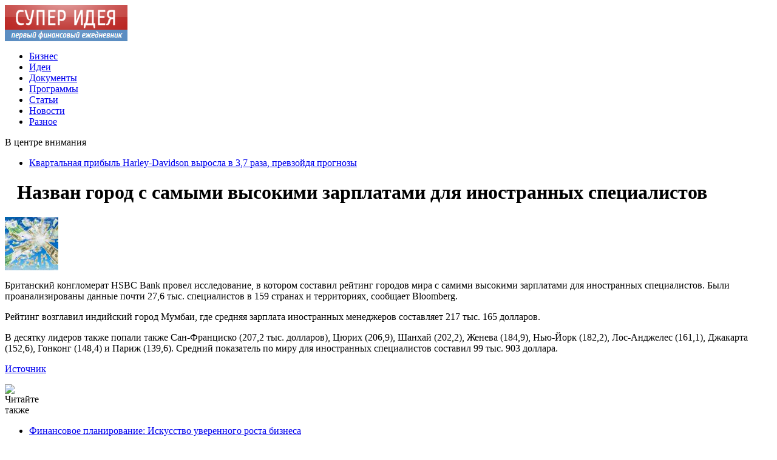

--- FILE ---
content_type: text/html; charset=UTF-8
request_url: http://sup-idea.com/?p=20745
body_size: 6089
content:
<!DOCTYPE html PUBLIC "-//W3C//DTD XHTML 1.0 Transitional//EN" "http://www.w3.org/TR/xhtml1/DTD/xhtml1-transitional.dtd">
<html xmlns="http://www.w3.org/1999/xhtml">
<head>
<meta http-equiv="Content-Type" content="text/html; charset=utf-8" />

<title>Назван город с самыми высокими зарплатами для иностранных специалистов</title>
<meta name="description" content="Британский конгломерат HSBC Bank провел исследование, в котором составил рейтинг городов мира с самими высокими зарплатами для иностранных специалистов. Были проанализированы данные почти 27,6 тыс. специалистов в 159 странах и территориях, сообщает Bloomberg. Рейтинг возглавил индийский город Мумбаи, где средняя зарплата иностранных менеджеров составляет 217 тыс. 165 долларов." />

<link rel="Shortcut Icon" href="http://sup-idea.com/favicon.ico" type="image/x-icon" />
<link rel="alternate" type="application/rss+xml" title="Супер Идея - RSS" href="http://sup-idea.com/?feed=rss2" />
<link rel="stylesheet" href="http://sup-idea.com/wp-content/themes/money/style.css" type="text/css" />
<script src="//ajax.googleapis.com/ajax/libs/jquery/2.1.4/jquery.min.js"></script>
<link href='http://fonts.googleapis.com/css?family=Cuprum:400,400italic&subset=cyrillic' rel='stylesheet' type='text/css'><meta name='robots' content='max-image-preview:large' />
<style id='classic-theme-styles-inline-css' type='text/css'>
/*! This file is auto-generated */
.wp-block-button__link{color:#fff;background-color:#32373c;border-radius:9999px;box-shadow:none;text-decoration:none;padding:calc(.667em + 2px) calc(1.333em + 2px);font-size:1.125em}.wp-block-file__button{background:#32373c;color:#fff;text-decoration:none}
</style>
<style id='global-styles-inline-css' type='text/css'>
body{--wp--preset--color--black: #000000;--wp--preset--color--cyan-bluish-gray: #abb8c3;--wp--preset--color--white: #ffffff;--wp--preset--color--pale-pink: #f78da7;--wp--preset--color--vivid-red: #cf2e2e;--wp--preset--color--luminous-vivid-orange: #ff6900;--wp--preset--color--luminous-vivid-amber: #fcb900;--wp--preset--color--light-green-cyan: #7bdcb5;--wp--preset--color--vivid-green-cyan: #00d084;--wp--preset--color--pale-cyan-blue: #8ed1fc;--wp--preset--color--vivid-cyan-blue: #0693e3;--wp--preset--color--vivid-purple: #9b51e0;--wp--preset--gradient--vivid-cyan-blue-to-vivid-purple: linear-gradient(135deg,rgba(6,147,227,1) 0%,rgb(155,81,224) 100%);--wp--preset--gradient--light-green-cyan-to-vivid-green-cyan: linear-gradient(135deg,rgb(122,220,180) 0%,rgb(0,208,130) 100%);--wp--preset--gradient--luminous-vivid-amber-to-luminous-vivid-orange: linear-gradient(135deg,rgba(252,185,0,1) 0%,rgba(255,105,0,1) 100%);--wp--preset--gradient--luminous-vivid-orange-to-vivid-red: linear-gradient(135deg,rgba(255,105,0,1) 0%,rgb(207,46,46) 100%);--wp--preset--gradient--very-light-gray-to-cyan-bluish-gray: linear-gradient(135deg,rgb(238,238,238) 0%,rgb(169,184,195) 100%);--wp--preset--gradient--cool-to-warm-spectrum: linear-gradient(135deg,rgb(74,234,220) 0%,rgb(151,120,209) 20%,rgb(207,42,186) 40%,rgb(238,44,130) 60%,rgb(251,105,98) 80%,rgb(254,248,76) 100%);--wp--preset--gradient--blush-light-purple: linear-gradient(135deg,rgb(255,206,236) 0%,rgb(152,150,240) 100%);--wp--preset--gradient--blush-bordeaux: linear-gradient(135deg,rgb(254,205,165) 0%,rgb(254,45,45) 50%,rgb(107,0,62) 100%);--wp--preset--gradient--luminous-dusk: linear-gradient(135deg,rgb(255,203,112) 0%,rgb(199,81,192) 50%,rgb(65,88,208) 100%);--wp--preset--gradient--pale-ocean: linear-gradient(135deg,rgb(255,245,203) 0%,rgb(182,227,212) 50%,rgb(51,167,181) 100%);--wp--preset--gradient--electric-grass: linear-gradient(135deg,rgb(202,248,128) 0%,rgb(113,206,126) 100%);--wp--preset--gradient--midnight: linear-gradient(135deg,rgb(2,3,129) 0%,rgb(40,116,252) 100%);--wp--preset--font-size--small: 13px;--wp--preset--font-size--medium: 20px;--wp--preset--font-size--large: 36px;--wp--preset--font-size--x-large: 42px;--wp--preset--spacing--20: 0.44rem;--wp--preset--spacing--30: 0.67rem;--wp--preset--spacing--40: 1rem;--wp--preset--spacing--50: 1.5rem;--wp--preset--spacing--60: 2.25rem;--wp--preset--spacing--70: 3.38rem;--wp--preset--spacing--80: 5.06rem;--wp--preset--shadow--natural: 6px 6px 9px rgba(0, 0, 0, 0.2);--wp--preset--shadow--deep: 12px 12px 50px rgba(0, 0, 0, 0.4);--wp--preset--shadow--sharp: 6px 6px 0px rgba(0, 0, 0, 0.2);--wp--preset--shadow--outlined: 6px 6px 0px -3px rgba(255, 255, 255, 1), 6px 6px rgba(0, 0, 0, 1);--wp--preset--shadow--crisp: 6px 6px 0px rgba(0, 0, 0, 1);}:where(.is-layout-flex){gap: 0.5em;}:where(.is-layout-grid){gap: 0.5em;}body .is-layout-flex{display: flex;}body .is-layout-flex{flex-wrap: wrap;align-items: center;}body .is-layout-flex > *{margin: 0;}body .is-layout-grid{display: grid;}body .is-layout-grid > *{margin: 0;}:where(.wp-block-columns.is-layout-flex){gap: 2em;}:where(.wp-block-columns.is-layout-grid){gap: 2em;}:where(.wp-block-post-template.is-layout-flex){gap: 1.25em;}:where(.wp-block-post-template.is-layout-grid){gap: 1.25em;}.has-black-color{color: var(--wp--preset--color--black) !important;}.has-cyan-bluish-gray-color{color: var(--wp--preset--color--cyan-bluish-gray) !important;}.has-white-color{color: var(--wp--preset--color--white) !important;}.has-pale-pink-color{color: var(--wp--preset--color--pale-pink) !important;}.has-vivid-red-color{color: var(--wp--preset--color--vivid-red) !important;}.has-luminous-vivid-orange-color{color: var(--wp--preset--color--luminous-vivid-orange) !important;}.has-luminous-vivid-amber-color{color: var(--wp--preset--color--luminous-vivid-amber) !important;}.has-light-green-cyan-color{color: var(--wp--preset--color--light-green-cyan) !important;}.has-vivid-green-cyan-color{color: var(--wp--preset--color--vivid-green-cyan) !important;}.has-pale-cyan-blue-color{color: var(--wp--preset--color--pale-cyan-blue) !important;}.has-vivid-cyan-blue-color{color: var(--wp--preset--color--vivid-cyan-blue) !important;}.has-vivid-purple-color{color: var(--wp--preset--color--vivid-purple) !important;}.has-black-background-color{background-color: var(--wp--preset--color--black) !important;}.has-cyan-bluish-gray-background-color{background-color: var(--wp--preset--color--cyan-bluish-gray) !important;}.has-white-background-color{background-color: var(--wp--preset--color--white) !important;}.has-pale-pink-background-color{background-color: var(--wp--preset--color--pale-pink) !important;}.has-vivid-red-background-color{background-color: var(--wp--preset--color--vivid-red) !important;}.has-luminous-vivid-orange-background-color{background-color: var(--wp--preset--color--luminous-vivid-orange) !important;}.has-luminous-vivid-amber-background-color{background-color: var(--wp--preset--color--luminous-vivid-amber) !important;}.has-light-green-cyan-background-color{background-color: var(--wp--preset--color--light-green-cyan) !important;}.has-vivid-green-cyan-background-color{background-color: var(--wp--preset--color--vivid-green-cyan) !important;}.has-pale-cyan-blue-background-color{background-color: var(--wp--preset--color--pale-cyan-blue) !important;}.has-vivid-cyan-blue-background-color{background-color: var(--wp--preset--color--vivid-cyan-blue) !important;}.has-vivid-purple-background-color{background-color: var(--wp--preset--color--vivid-purple) !important;}.has-black-border-color{border-color: var(--wp--preset--color--black) !important;}.has-cyan-bluish-gray-border-color{border-color: var(--wp--preset--color--cyan-bluish-gray) !important;}.has-white-border-color{border-color: var(--wp--preset--color--white) !important;}.has-pale-pink-border-color{border-color: var(--wp--preset--color--pale-pink) !important;}.has-vivid-red-border-color{border-color: var(--wp--preset--color--vivid-red) !important;}.has-luminous-vivid-orange-border-color{border-color: var(--wp--preset--color--luminous-vivid-orange) !important;}.has-luminous-vivid-amber-border-color{border-color: var(--wp--preset--color--luminous-vivid-amber) !important;}.has-light-green-cyan-border-color{border-color: var(--wp--preset--color--light-green-cyan) !important;}.has-vivid-green-cyan-border-color{border-color: var(--wp--preset--color--vivid-green-cyan) !important;}.has-pale-cyan-blue-border-color{border-color: var(--wp--preset--color--pale-cyan-blue) !important;}.has-vivid-cyan-blue-border-color{border-color: var(--wp--preset--color--vivid-cyan-blue) !important;}.has-vivid-purple-border-color{border-color: var(--wp--preset--color--vivid-purple) !important;}.has-vivid-cyan-blue-to-vivid-purple-gradient-background{background: var(--wp--preset--gradient--vivid-cyan-blue-to-vivid-purple) !important;}.has-light-green-cyan-to-vivid-green-cyan-gradient-background{background: var(--wp--preset--gradient--light-green-cyan-to-vivid-green-cyan) !important;}.has-luminous-vivid-amber-to-luminous-vivid-orange-gradient-background{background: var(--wp--preset--gradient--luminous-vivid-amber-to-luminous-vivid-orange) !important;}.has-luminous-vivid-orange-to-vivid-red-gradient-background{background: var(--wp--preset--gradient--luminous-vivid-orange-to-vivid-red) !important;}.has-very-light-gray-to-cyan-bluish-gray-gradient-background{background: var(--wp--preset--gradient--very-light-gray-to-cyan-bluish-gray) !important;}.has-cool-to-warm-spectrum-gradient-background{background: var(--wp--preset--gradient--cool-to-warm-spectrum) !important;}.has-blush-light-purple-gradient-background{background: var(--wp--preset--gradient--blush-light-purple) !important;}.has-blush-bordeaux-gradient-background{background: var(--wp--preset--gradient--blush-bordeaux) !important;}.has-luminous-dusk-gradient-background{background: var(--wp--preset--gradient--luminous-dusk) !important;}.has-pale-ocean-gradient-background{background: var(--wp--preset--gradient--pale-ocean) !important;}.has-electric-grass-gradient-background{background: var(--wp--preset--gradient--electric-grass) !important;}.has-midnight-gradient-background{background: var(--wp--preset--gradient--midnight) !important;}.has-small-font-size{font-size: var(--wp--preset--font-size--small) !important;}.has-medium-font-size{font-size: var(--wp--preset--font-size--medium) !important;}.has-large-font-size{font-size: var(--wp--preset--font-size--large) !important;}.has-x-large-font-size{font-size: var(--wp--preset--font-size--x-large) !important;}
.wp-block-navigation a:where(:not(.wp-element-button)){color: inherit;}
:where(.wp-block-post-template.is-layout-flex){gap: 1.25em;}:where(.wp-block-post-template.is-layout-grid){gap: 1.25em;}
:where(.wp-block-columns.is-layout-flex){gap: 2em;}:where(.wp-block-columns.is-layout-grid){gap: 2em;}
.wp-block-pullquote{font-size: 1.5em;line-height: 1.6;}
</style>
<script type="text/javascript" id="wp-postviews-cache-js-extra">
/* <![CDATA[ */
var viewsCacheL10n = {"admin_ajax_url":"http:\/\/sup-idea.com\/wp-admin\/admin-ajax.php","post_id":"20745"};
/* ]]> */
</script>
<script type="text/javascript" src="http://sup-idea.com/wp-content/plugins/post-views-counter-x/postviews-cache.js?ver=6.5.5" id="wp-postviews-cache-js"></script>
<link rel="canonical" href="http://sup-idea.com/?p=20745" />
<link rel="alternate" type="application/json+oembed" href="http://sup-idea.com/index.php?rest_route=%2Foembed%2F1.0%2Fembed&#038;url=http%3A%2F%2Fsup-idea.com%2F%3Fp%3D20745" />
<link rel="alternate" type="text/xml+oembed" href="http://sup-idea.com/index.php?rest_route=%2Foembed%2F1.0%2Fembed&#038;url=http%3A%2F%2Fsup-idea.com%2F%3Fp%3D20745&#038;format=xml" />
</head>


<body>
<div id="wrapper2">

<div id="header">
	<div id="logo"><a href="http://sup-idea.com/" title="Супер Идея"><img src="http://sup-idea.com/logo.png" width="202" height="60" alt="Супер Идея" title="Супер Идея" /></a></div>
	<div id="zalos">
		<ul class="menu">
			<li><a href="http://sup-idea.com/?cat=10">Бизнес</a></li>
			<li><a href="http://sup-idea.com/?cat=5">Идеи</a></li>
			<li><a href="http://sup-idea.com/?cat=59">Документы</a></li>
			<li><a href="http://sup-idea.com/?cat=32">Программы</a></li>
			<li><a href="http://sup-idea.com/?cat=21">Статьи</a></li>
			<li><a href="http://sup-idea.com/?cat=143">Новости</a></li>
			<li><a href="http://sup-idea.com/?cat=1">Разное</a></li>
		</ul>
	</div>
</div>


<!--noindex-->
<div id="storl">
	<div class="prestol">В центре внимания</div>
	<div class="infocus2">
		<ul>
						<li><a href="http://sup-idea.com/?p=53117">Квартальная прибыль Harley-Davidson выросла в 3,7 раза, превзойдя прогнозы</a></li>
			 
		</ul>
	</div>		
</div>
<!--/noindex-->

<div id="container">

<div id="maincont">


		<div id="xpost">
	<div class="lokza"><img src="http://sup-idea.com/wp-content/themes/money/images/h2.jpg" align="left" style="margin-right:6px; margin-top:3px;" width="14" height="16" /><h1>Назван город с самыми высокими зарплатами для иностранных специалистов</h1></div>

	<div class="voter">
			
		                    <p><img src="http://sup-idea.com/wp-content/uploads/2018/03/5b77e77.jpg" alt="Назван город с самыми высокими зарплатами для иностранных специалистов" title="Назван город с самыми высокими зарплатами для иностранных специалистов" /></p>            <p>Британский конгломерат HSBC Bank провел исследование, в котором составил рейтинг городов мира с самими высокими зарплатами для иностранных специалистов. Были проанализированы данные почти 27,6 тыс. специалистов в 159 странах и территориях, сообщает Bloomberg. </p>
<p>Рейтинг возглавил индийский город Мумбаи, где средняя зарплата иностранных менеджеров составляет 217 тыс. 165 долларов. </p>
<p>В десятку лидеров также попали также Сан-Франциско (207,2 тыс. долларов), Цюрих (206,9), Шанхай (202,2), Женева (184,9), Нью-Йорк (182,2), Лос-Анджелес (161,1), Джакарта (152,6), Гонконг (148,4) и Париж (139,6). Средний показатель по миру для иностранных специалистов составил 99 тыс. 903 доллара.</p>
<p><!--noindex--><a href="http://sup-idea.com/red.php?https://news.finance.ua/ru/news/-/421419/nazvan-gorod-s-samymi-vysokimi-zarplatami-dlya-inostrannyh-spetsialistov" rel="nofollow" target="_blank">Источник</a><!--/noindex--></p>
        	</div>
	


	<table cellspacing="0" cellpadding="0" border="0" style="margin-bottom:14px;" id="readie"><tr>
	<td align="left" width="117"><img src="http://sup-idea.com/wp-content/themes/money/images/readalso.jpg" width="126" height="14" alt="Читайте также" /></td>
	<td width="100%" style="background-image: url(http://sup-idea.com/wp-content/themes/money/images/linex.jpg);"></td>
	</tr></table>



	<div id="reals">	
		<div id="readalsop2">
			<ul>
								<li><a href="http://sup-idea.com/?p=53389">Финансовое планирование: Искусство уверенного роста бизнеса</a></li>
								<li><a href="http://sup-idea.com/?p=53387">Преимущества обучения в школе‑пансионе: опыт США и Канады</a></li>
								<li><a href="http://sup-idea.com/?p=53385">Türöffnung: Sicherheit und Service in Berlin</a></li>
								<li><a href="http://sup-idea.com/?p=53384">Вклады в банках: как выбрать выгодный депозит с высокой ставкой</a></li>
								<li><a href="http://sup-idea.com/?p=53382">Секреты выбора запчастей для агротехники</a></li>
				      
			</ul>
		</div>
	</div>
	

	
	
	</div>
		

	<div id="addmysoc">
		<div id="postsoc1">
		<!--noindex-->
		<img src="http://sup-idea.com/wp-content/themes/money/images/addsoc1.jpg" width="24" height="24" alt="Поделиться ссылкой ВКонтакте" />
		<img src="http://sup-idea.com/wp-content/themes/money/images/addsoc2.jpg" width="24" height="24" alt="Поделиться ссылкой в Facebook" />
		<img src="http://sup-idea.com/wp-content/themes/money/images/addsoc3.jpg" width="24" height="24" alt="Поделиться ссылкой в Twitter" />
		<img src="http://sup-idea.com/wp-content/themes/money/images/addsoc4.jpg" width="24" height="24" alt="Поделиться новостью в ЖЖ" />
		<img src="http://sup-idea.com/wp-content/themes/money/images/addsoc5.jpg" width="24" height="24" alt="Поделиться ссылкой в Моем Мире" />
		<img src="http://sup-idea.com/wp-content/themes/money/images/addsoc8.jpg" width="24" height="24" alt="Поделиться ссылкой в Одноклассниках" />
		<!--/noindex-->
		</div>
		<div class="podna"><p>10.03.2018 15:38 | Светлана Любкина</p></div>
	</div>

	
	
	
	
</div>
	
	
<div id="sideright">


		<!--noindex-->
		<div id="ssearch">
		<form method="get" action="/index.php">
		<div id="sinp"><p>Поиск: <input type="text" name="s" /></p></div>
		<div id="sbut"><img src="http://sup-idea.com/wp-content/themes/money/images/s.jpg" width="15" height="15" alt="Поиск по сайту" /></div>
		</form>		
		</div>
		<!--/noindex-->
	
		
		<div class="rakap">Экономические новости</div>
		<div class="allnew">
		<ul>
								<li><span>1:31</span> <a href="http://sup-idea.com/?p=53117">Квартальная прибыль Harley-Davidson выросла в 3,7 раза, превзойдя прогнозы</a></li>
								<li><span>23:21</span> <a href="http://sup-idea.com/?p=53114">Ученые создали пластик, полностью разлагающийся в воде</a></li>
								<li><span>21:21</span> <a href="http://sup-idea.com/?p=53112">Как и когда уведомлять НАПК о существенных изменениях в имущественном положении</a></li>
								<li><span>19:11</span> <a href="http://sup-idea.com/?p=53109">Маск предложил 100 млн долларов изобретателям, которые найдут способ улавливания углерода из атмосферы</a></li>
								<li><span>17:10</span> <a href="http://sup-idea.com/?p=53106">С помощью BankID теперь можно удаленно открывать электронные кошельки</a></li>
								<li><span>15:01</span> <a href="http://sup-idea.com/?p=53104">Зарплаты таможенникам можно поднять до 50 тысяч грн за счет доли со штрафов — глава ГТС</a></li>
								<li><span>13:01</span> <a href="http://sup-idea.com/?p=53101">ПФУ продолжил финансирование апрельских пенсий</a></li>
								<li><span>11:00</span> <a href="http://sup-idea.com/?p=53099">Вступил в силу закон о призыве резервистов без мобилизации</a></li>
								<li><span>9:00</span> <a href="http://sup-idea.com/?p=53097">Перечень доходов, которые гражданам необходимо задекларировать до 1 мая</a></li>
								<li><span>6:50</span> <a href="http://sup-idea.com/?p=53095">В Саудовской Аравии строят крупнейшую в мире солнечную электростанцию</a></li>
								<li><span>4:41</span> <a href="http://sup-idea.com/?p=53093">Квартальный рост чистой прибыли Nasdaq составил 49%</a></li>
								<li><span>2:31</span> <a href="http://sup-idea.com/?p=53089">В Шанхае представлен первый автомобиль под брендом Huawei</a></li>
								<li><span>0:31</span> <a href="http://sup-idea.com/?p=53087">Полиция Китая конфисковала миллионы долларов в криптовалюте</a></li>
								<li><span>22:21</span> <a href="http://sup-idea.com/?p=53085">В Украине хотят упростить выплаты компенсаций медикам: в Раду внесли закон</a></li>
								<li><span>20:20</span> <a href="http://sup-idea.com/?p=53083">Долги за коммунальные услуги будут автоматически списывать со счетов должников</a></li>
								
								<li><span>4:49</span> <a href="http://sup-idea.com/?p=53389">Финансовое планирование: Искусство уверенного роста бизнеса</a></li>
								<li><span>19:39</span> <a href="http://sup-idea.com/?p=53387">Преимущества обучения в школе‑пансионе: опыт США и Канады</a></li>
								<li><span>4:15</span> <a href="http://sup-idea.com/?p=53385">Türöffnung: Sicherheit und Service in Berlin</a></li>
				 	
			<li><span>15:38</span> <a href="http://sup-idea.com/?page_id=28527">Грамотное делегирование полномочий в бизнесе</a></li>
			<li><span>15:38</span> <a href="http://sup-idea.com/reports.html">Отчеты по Википедии</a></li>
		</ul>
		</div>
	


		
		<div id="xsocialx">
		<div id="mysocialx">
		<img src="http://sup-idea.com/wp-content/themes/money/images/skoba1.jpg" width="15" height="36" />
		</div>
		<!--noindex-->
		<div id="mysocial">
		<img src="http://sup-idea.com/wp-content/themes/money/images/social1.jpg" width="24" height="24" alt="Супер Идея ВКонтакте" />
		</div>
		<div id="mysocial">
		<img src="http://sup-idea.com/wp-content/themes/money/images/social7.jpg" width="24" height="24" alt="Супер Идея в Facebook" />
		</div>
		<div id="mysocial">
		<img src="http://sup-idea.com/wp-content/themes/money/images/social5.jpg" width="24" height="24" alt="Супер Идея в Твиттере" />
		</div>
		<div id="mysocial">
		<img src="http://sup-idea.com/wp-content/themes/money/images/social8.jpg" width="24" height="24" alt="Супер Идея в Google+" />
		</div>
		<!--/noindex-->
		<div id="mysocialx">
		<img src="http://sup-idea.com/wp-content/themes/money/images/skoba2.jpg" width="14" height="36" />
		</div>
		</div>
		

</div> 
	

</div>
</div>

<!-- FOOTER -->
<div id="storl2">
	<div class="lokao">
		Все права защищены &copy; 2012-2026 <a href="http://sup-idea.com/">Супер Идея</a>
		<div class="liners"><img src="http://1by.by/mails/sup-ideacom.png" /> | <a href="http://sup-idea.com/index.php?xml_sitemap=params=">XML</a> | <a href="http://sup-idea.com/?feed=rss2">RSS</a></div>
	</div>		
</div>
<!--noindex--><div id="storl3">Любое копирование материалов с сайта sup-idea.com без указания обратной активной гиперссылки на источник запрещено.</div><!--/noindex-->

<!-- /FOOTER -->

<!--noindex-->
<img src="https://mc.yandex.ru/watch/45955128" style="position:absolute; left:-9999px;" alt="" /><!--/noindex-->
</body>
</html>